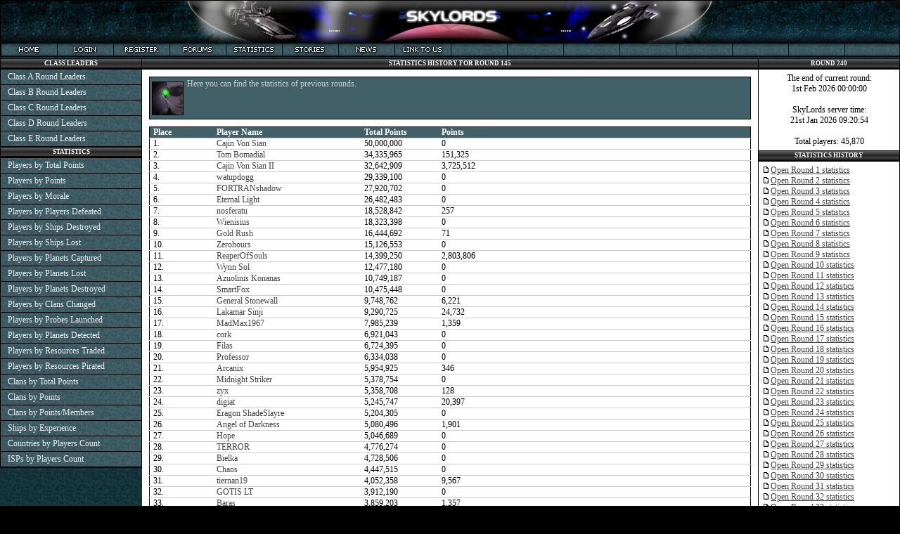

--- FILE ---
content_type: text/html; charset=UTF-8
request_url: https://www.skylords.com/statistics/history/145
body_size: 48009
content:
<?xml version="1.0" encoding="UTF-8"?><!DOCTYPE html PUBLIC "-//W3C//DTD XHTML 1.1//EN" "http://www.w3.org/TR/xhtml11/DTD/xhtml11.dtd">
<html xml:lang="en">
<head>

<title>SkyLords Online multiplayer strategy game: statistics, best players and clans</title>


<meta http-equiv="Content-Type" content="text/html; charset=UTF-8" />
	<meta name="keywords" content="multiplayer games,multiplayer strategy games,online games,multiplayer online games,online multiplayer games,free game to play online,play free game,free online multiplayer games,free multiplayer games" />
	<meta name="description" content="Real-time, browser based, massive online multiplayer strategy game (MMOG), which includes diplomacy, trading, piracy, espionage, space battles and custom spaceship model designing. Statistics, best players and clans" />
	<meta name="title" content="Real-time, browser based, massive online multiplayer strategy game (MMOG), which includes diplomacy, trading, piracy, espionage, space battles and custom spaceship model designing." />
	<meta name="copyright" content="Zygimantas Berziunas" />
	<meta name="Content-Language" content="en-us" />
	<meta name="author" content="Zygimantas Berziunas E-mail: zygimantas@skylords.com" />
	<meta name="robots" content="index,follow" />

<link href="/favicon.ico" rel="shortcut icon" type="image/ico" />
<style type="text/css" media="screen">
@import "/styles/2/layout2.css?20240604";
@import "/styles/2/design.css?20240604";
</style>



</head>
<!-- multiplayer games,multiplayer strategy games,online games,multiplayer online games,online multiplayer games,free game to play online,play free game,free online multiplayer games,free multiplayer games -->
<body>
<div id="top">
	<nav id="menucontent">
		<ul>
								<li><a href="/"><img src="/styles/2/en/home.png" width="80" height="20" alt="SkyLords - online multiplayer strategy game" title="SkyLords - online multiplayer strategy game" /></a></li>			<li><a href="/login"><img src="/styles/2/en/login.png" width="80" height="20" alt="Login to play the game" title="Login to play the game" /></a></li>			<li><a href="/register"><img src="/styles/2/en/register.png" width="80" height="20" alt="Register to play the game" title="Register to play the game" /></a></li>			<li><a href="/forums"><img src="/styles/2/en/forums.png" width="80" height="20" alt="Forums and private messages" title="Forums and private messages" /></a></li>			<li><a href="/statistics"><img src="/styles/2/en/statistics.png" width="80" height="20" alt="Game statistics" title="Game statistics" /></a></li>			<li><a href="/stories"><img src="/styles/2/en/stories.png" width="80" height="20" alt="Stories by SkyLords players" title="Stories by SkyLords players" /></a></li>			<li><a href="/news"><img src="/styles/2/en/news.png" width="80" height="20" alt="Game news" title="Game news" /></a></li>			<li><a href="/linktous"><img src="/styles/2/en/linktous.png" width="80" height="20" alt="Link to Us" title="Link to Us" /></a></li>		
		</ul>
	</nav>
</div>

<div style="position: relative">
	<div id="centercontent">

		<div class="block-title">STATISTICS HISTORY FOR ROUND 145</div>
<div class="base-body" style="text-align:center">
	<p id="desc">Here you can find the statistics of previous rounds.</p>

	<table>
<tr>
	<th style="width:80px">Place</th>
	<th style="width:200px">Player Name</th>
	<th style="width:100px">Total Points</th>
	<th>Points</th>
</tr>
<tr><td>1.</td><td><a href="/player/Cajin+Von+Sian">Cajin Von Sian</a></td><td>50,000,000</td><td>0</td></tr><tr><td>2.</td><td><a href="/player/Tom+Bomadial">Tom Bomadial</a></td><td>34,335,965</td><td>151,325</td></tr><tr><td>3.</td><td><a href="/player/Cajin+Von+Sian+II">Cajin Von Sian II</a></td><td>32,642,909</td><td>3,725,512</td></tr><tr><td>4.</td><td><a href="/player/watupdogg">watupdogg</a></td><td>29,339,100</td><td>0</td></tr><tr><td>5.</td><td><a href="/player/FORTRANshadow">FORTRANshadow</a></td><td>27,920,702</td><td>0</td></tr><tr><td>6.</td><td><a href="/player/Eternal+Light">Eternal Light</a></td><td>26,482,483</td><td>0</td></tr><tr><td>7.</td><td><a href="/player/nosferatu">nosferatu</a></td><td>18,528,842</td><td>257</td></tr><tr><td>8.</td><td><a href="/player/Wienisius">Wienisius</a></td><td>18,323,398</td><td>0</td></tr><tr><td>9.</td><td><a href="/player/Gold+Rush">Gold Rush</a></td><td>16,444,692</td><td>71</td></tr><tr><td>10.</td><td><a href="/player/Zerohours">Zerohours</a></td><td>15,126,553</td><td>0</td></tr><tr><td>11.</td><td><a href="/player/ReaperOfSouls">ReaperOfSouls</a></td><td>14,399,250</td><td>2,803,806</td></tr><tr><td>12.</td><td><a href="/player/Wynn+Sol">Wynn Sol</a></td><td>12,477,180</td><td>0</td></tr><tr><td>13.</td><td><a href="/player/Azuolinis+Konanas">Azuolinis Konanas</a></td><td>10,749,187</td><td>0</td></tr><tr><td>14.</td><td><a href="/player/SmartFox">SmartFox</a></td><td>10,475,448</td><td>0</td></tr><tr><td>15.</td><td><a href="/player/General+Stonewall">General Stonewall</a></td><td>9,748,762</td><td>6,221</td></tr><tr><td>16.</td><td><a href="/player/Lakamar+Sinji">Lakamar Sinji</a></td><td>9,290,725</td><td>24,732</td></tr><tr><td>17.</td><td><a href="/player/MadMax1967">MadMax1967</a></td><td>7,985,239</td><td>1,359</td></tr><tr><td>18.</td><td><a href="/player/cork">cork</a></td><td>6,921,043</td><td>0</td></tr><tr><td>19.</td><td><a href="/player/Filas">Filas</a></td><td>6,724,395</td><td>0</td></tr><tr><td>20.</td><td><a href="/player/Professor">Professor</a></td><td>6,334,038</td><td>0</td></tr><tr><td>21.</td><td><a href="/player/Arcanix">Arcanix</a></td><td>5,954,925</td><td>346</td></tr><tr><td>22.</td><td><a href="/player/Midnight+Striker">Midnight Striker</a></td><td>5,378,754</td><td>0</td></tr><tr><td>23.</td><td><a href="/player/zyx">zyx</a></td><td>5,358,708</td><td>128</td></tr><tr><td>24.</td><td><a href="/player/digiat">digiat</a></td><td>5,245,747</td><td>20,397</td></tr><tr><td>25.</td><td><a href="/player/Eragon+ShadeSlayre">Eragon ShadeSlayre</a></td><td>5,204,305</td><td>0</td></tr><tr><td>26.</td><td><a href="/player/Angel+of+Darkness">Angel of Darkness</a></td><td>5,080,496</td><td>1,901</td></tr><tr><td>27.</td><td><a href="/player/Hope">Hope</a></td><td>5,046,689</td><td>0</td></tr><tr><td>28.</td><td><a href="/player/TERROR">TERROR</a></td><td>4,776,274</td><td>0</td></tr><tr><td>29.</td><td><a href="/player/Bielka">Bielka</a></td><td>4,728,506</td><td>0</td></tr><tr><td>30.</td><td><a href="/player/Chaos">Chaos</a></td><td>4,447,515</td><td>0</td></tr><tr><td>31.</td><td><a href="/player/tiernan19">tiernan19</a></td><td>4,052,358</td><td>9,567</td></tr><tr><td>32.</td><td><a href="/player/GOTIS+LT">GOTIS LT</a></td><td>3,912,190</td><td>0</td></tr><tr><td>33.</td><td><a href="/player/Baras">Baras</a></td><td>3,859,203</td><td>1,357</td></tr><tr><td>34.</td><td><a href="/player/Dios">Dios</a></td><td>3,847,730</td><td>0</td></tr><tr><td>35.</td><td><a href="/player/Shadow+Stalker">Shadow Stalker</a></td><td>3,723,911</td><td>0</td></tr><tr><td>36.</td><td><a href="/player/MBIK">MBIK</a></td><td>3,453,467</td><td>0</td></tr><tr><td>37.</td><td><a href="/player/thabin">thabin</a></td><td>3,413,674</td><td>0</td></tr><tr><td>38.</td><td><a href="/player/Egis">Egis</a></td><td>3,289,668</td><td>12,269</td></tr><tr><td>39.</td><td><a href="/player/voveriukas">voveriukas</a></td><td>3,141,942</td><td>0</td></tr><tr><td>40.</td><td><a href="/player/iii2">iii2</a></td><td>2,939,173</td><td>0</td></tr><tr><td>41.</td><td><a href="/player/Maaak2">Maaak2</a></td><td>2,818,902</td><td>0</td></tr><tr><td>42.</td><td><a href="/player/Paxius">Paxius</a></td><td>2,805,194</td><td>0</td></tr><tr><td>43.</td><td><a href="/player/Lasnafu">Lasnafu</a></td><td>2,726,643</td><td>0</td></tr><tr><td>44.</td><td><a href="/player/Wizardro">Wizardro</a></td><td>2,663,226</td><td>0</td></tr><tr><td>45.</td><td><a href="/player/LordAiron">LordAiron</a></td><td>2,612,508</td><td>0</td></tr><tr><td>46.</td><td><a href="/player/virgelis">virgelis</a></td><td>2,596,658</td><td>0</td></tr><tr><td>47.</td><td><a href="/player/PathFinder">PathFinder</a></td><td>2,574,554</td><td>17,285</td></tr><tr><td>48.</td><td><a href="/player/MrKingas">MrKingas</a></td><td>2,473,253</td><td>0</td></tr><tr><td>49.</td><td><a href="/player/andy1218">andy1218</a></td><td>2,455,157</td><td>0</td></tr><tr><td>50.</td><td><a href="/player/Relic">Relic</a></td><td>2,411,417</td><td>0</td></tr></table>
<br />

<table>
<tr>
	<th style="width:80px">Place</th>
	<th style="width:200px">Player Name</th>
	<th style="width:100px">Points</th>
	<th>Total Points</th>
</tr>
<tr><td>1.</td><td><a href="/player/Cajin+Von+Sian+II">Cajin Von Sian II</a></td><td>3,725,512</td><td>32,642,909</td></tr><tr><td>2.</td><td><a href="/player/ReaperOfSouls">ReaperOfSouls</a></td><td>2,803,806</td><td>14,399,250</td></tr><tr><td>3.</td><td><a href="/player/Karil130">Karil130</a></td><td>784,874</td><td>1,541,436</td></tr><tr><td>4.</td><td><a href="/player/SIGTERM">SIGTERM</a> <img src="/img/star.png" alt="Donator" /></td><td>182,562</td><td>182,562</td></tr><tr><td>5.</td><td><a href="/player/Tom+Bomadial">Tom Bomadial</a></td><td>151,325</td><td>34,335,965</td></tr><tr><td>6.</td><td><a href="/player/Lakamar+Sinji">Lakamar Sinji</a></td><td>24,732</td><td>9,290,725</td></tr><tr><td>7.</td><td><a href="/player/digiat">digiat</a></td><td>20,397</td><td>5,245,747</td></tr><tr><td>8.</td><td><a href="/player/PathFinder">PathFinder</a></td><td>17,285</td><td>2,574,554</td></tr><tr><td>9.</td><td><a href="/player/cwpick1">cwpick1</a></td><td>12,320</td><td>1,226,814</td></tr><tr><td>10.</td><td><a href="/player/Egis">Egis</a></td><td>12,269</td><td>3,289,668</td></tr><tr><td>11.</td><td><a href="/player/tiernan19">tiernan19</a></td><td>9,567</td><td>4,052,358</td></tr><tr><td>12.</td><td><a href="/player/General+Stonewall">General Stonewall</a></td><td>6,221</td><td>9,748,762</td></tr><tr><td>13.</td><td><a href="/player/kotica">kotica</a></td><td>5,860</td><td>1,599,188</td></tr><tr><td>14.</td><td><a href="/player/Bert2">Bert2</a></td><td>5,190</td><td>1,747,860</td></tr><tr><td>15.</td><td><a href="/player/Branadon">Branadon</a></td><td>5,190</td><td>769,487</td></tr><tr><td>16.</td><td><a href="/player/Okwaho">Okwaho</a></td><td>4,768</td><td>20,444</td></tr><tr><td>17.</td><td><a href="/player/Dire+Wolf">Dire Wolf</a></td><td>4,152</td><td>448,981</td></tr><tr><td>18.</td><td><a href="/player/Kilel">Kilel</a></td><td>3,961</td><td>209,161</td></tr><tr><td>19.</td><td><a href="/player/LKoRR">LKoRR</a></td><td>3,858</td><td>104,676</td></tr><tr><td>20.</td><td><a href="/player/Avatar">Avatar</a></td><td>2,768</td><td>32,579</td></tr><tr><td>21.</td><td><a href="/player/Angel+of+Darkness">Angel of Darkness</a></td><td>1,901</td><td>5,080,496</td></tr><tr><td>22.</td><td><a href="/player/OpenLt">OpenLt</a></td><td>1,384</td><td>18,803</td></tr><tr><td>23.</td><td><a href="/player/c0aliti0ns">c0aliti0ns</a></td><td>1,362</td><td>375,245</td></tr><tr><td>24.</td><td><a href="/player/MadMax1967">MadMax1967</a></td><td>1,359</td><td>7,985,239</td></tr><tr><td>25.</td><td><a href="/player/Baras">Baras</a></td><td>1,357</td><td>3,859,203</td></tr><tr><td>26.</td><td><a href="/player/Coce">Coce</a></td><td>1,038</td><td>952,549</td></tr><tr><td>27.</td><td><a href="/player/saw">saw</a></td><td>1,026</td><td>711,916</td></tr><tr><td>28.</td><td><a href="/player/Alpha+Code">Alpha Code</a></td><td>362</td><td>1,810,391</td></tr><tr><td>29.</td><td><a href="/player/Arcanix">Arcanix</a></td><td>346</td><td>5,954,925</td></tr><tr><td>30.</td><td><a href="/player/Delloman+needs+help">Delloman needs help</a></td><td>316</td><td>447,276</td></tr><tr><td>31.</td><td><a href="/player/nosferatu">nosferatu</a></td><td>257</td><td>18,528,842</td></tr><tr><td>32.</td><td><a href="/player/zyx">zyx</a></td><td>128</td><td>5,358,708</td></tr><tr><td>33.</td><td><a href="/player/Gold+Rush">Gold Rush</a></td><td>71</td><td>16,444,692</td></tr><tr><td>34.</td><td><a href="/player/Velinas">Velinas</a></td><td>22</td><td>22</td></tr><tr><td>35.</td><td><a href="/player/skunk+sk+ninja">skunk sk ninja</a></td><td>0</td><td>0</td></tr><tr><td>36.</td><td><a href="/player/matthie">matthie</a></td><td>0</td><td>0</td></tr><tr><td>37.</td><td><a href="/player/alexzandro">alexzandro</a></td><td>0</td><td>0</td></tr><tr><td>38.</td><td><a href="/player/penkiler">penkiler</a></td><td>0</td><td>0</td></tr><tr><td>39.</td><td><a href="/player/durex">durex</a></td><td>0</td><td>0</td></tr><tr><td>40.</td><td><a href="/player/bb">bb</a></td><td>0</td><td>0</td></tr><tr><td>41.</td><td><a href="/player/sjplove">sjplove</a></td><td>0</td><td>0</td></tr><tr><td>42.</td><td><a href="/player/Ijaz">Ijaz</a></td><td>0</td><td>0</td></tr><tr><td>43.</td><td><a href="/player/Duck+Dodger">Duck Dodger</a></td><td>0</td><td>2,344</td></tr><tr><td>44.</td><td><a href="/player/allienman5">allienman5</a></td><td>0</td><td>0</td></tr><tr><td>45.</td><td><a href="/player/Acespace+Elite">Acespace Elite</a></td><td>0</td><td>0</td></tr><tr><td>46.</td><td><a href="/player/Acespace+Elite+AD">Acespace Elite AD</a></td><td>0</td><td>0</td></tr><tr><td>47.</td><td><a href="/player/sniper822">sniper822</a></td><td>0</td><td>0</td></tr><tr><td>48.</td><td><a href="/player/GRGONI">GRGONI</a></td><td>0</td><td>0</td></tr><tr><td>49.</td><td><a href="/player/Fomal">Fomal</a></td><td>0</td><td>12</td></tr><tr><td>50.</td><td><a href="/player/bis371">bis371</a></td><td>0</td><td>55</td></tr></table>
<br />

<table>
<tr>
	<th style="width:80px">Place</th>
	<th style="width:200px">Clan Name</th>
	<th style="width:100px">Total Points</th>
	<th>Points</th>
</tr>
<tr><td>1.</td><td><a href="/clan/Apocalypse">Apocalypse</a></td><td>153,456,170</td><td>3,877,222</td></tr><tr><td>2.</td><td><a href="/clan/LT+Confederation">LT Confederation</a></td><td>80,359,480</td><td>0</td></tr><tr><td>3.</td><td><a href="/clan/Shadow+Hive">Shadow Hive</a></td><td>53,010,884</td><td>13,719</td></tr><tr><td>4.</td><td><a href="/clan/The+Swarm">The Swarm</a></td><td>50,705,157</td><td>64,119</td></tr><tr><td>5.</td><td><a href="/clan/The+Underdogs">The Underdogs</a></td><td>49,342,392</td><td>3,777,534</td></tr><tr><td>6.</td><td><a href="/clan/The+Doggpound">The Doggpound</a></td><td>30,603,280</td><td>12,320</td></tr><tr><td>7.</td><td><a href="/clan/ChaosInDaGalaxy">ChaosInDaGalaxy</a></td><td>6,215,389</td><td>1,038</td></tr><tr><td>8.</td><td><a href="/clan/RedRum">RedRum</a></td><td>3,850,377</td><td>0</td></tr><tr><td>9.</td><td><a href="/clan/Infinite+Force">Infinite Force</a></td><td>3,289,668</td><td>12,269</td></tr><tr><td>10.</td><td><a href="/clan/Dragon">Dragon</a></td><td>2,405,349</td><td>0</td></tr><tr><td>11.</td><td><a href="/clan/TERRORISTS+LT">TERRORISTS LT</a></td><td>2,180,071</td><td>0</td></tr><tr><td>12.</td><td><a href="/clan/Naltsa+Pirates">Naltsa Pirates</a></td><td>2,122,292</td><td>0</td></tr><tr><td>13.</td><td><a href="/clan/Space+Cowboys">Space Cowboys</a></td><td>1,810,391</td><td>362</td></tr><tr><td>14.</td><td><a href="/clan/Shadow+Industries">Shadow Industries</a></td><td>1,374,557</td><td>0</td></tr><tr><td>15.</td><td><a href="/clan/Royal+Fleet">Royal Fleet</a></td><td>1,053,957</td><td>0</td></tr><tr><td>16.</td><td><a href="/clan/Oblivion">Oblivion</a></td><td>251,715</td><td>0</td></tr><tr><td>17.</td><td><a href="/clan/UhavetoSleep">UhavetoSleep</a></td><td>154,565</td><td>0</td></tr><tr><td>18.</td><td><a href="/clan/System+Administrator">System Administrator</a></td><td>148,512</td><td>0</td></tr><tr><td>19.</td><td><a href="/clan/Utopia">Utopia</a></td><td>49,177</td><td>0</td></tr><tr><td>20.</td><td><a href="/clan/OldGuard">OldGuard</a></td><td>32,233</td><td>0</td></tr><tr><td>21.</td><td><a href="/clan/Army+of+Darkness">Army of Darkness</a></td><td>15,115</td><td>0</td></tr></table>
<br />

<table>
<tr>
	<th style="width:80px">Place</th>
	<th style="width:200px">Clan Name</th>
	<th style="width:100px">Points</th>
	<th>Total Points</th>
</tr>
<tr><td>1.</td><td><a href="/clan/Apocalypse">Apocalypse</a></td><td>3,877,222</td><td>153,456,170</td></tr><tr><td>2.</td><td><a href="/clan/The+Underdogs">The Underdogs</a></td><td>3,777,534</td><td>49,342,392</td></tr><tr><td>3.</td><td><a href="/clan/The+Swarm">The Swarm</a></td><td>64,119</td><td>50,705,157</td></tr><tr><td>4.</td><td><a href="/clan/Shadow+Hive">Shadow Hive</a></td><td>13,719</td><td>53,010,884</td></tr><tr><td>5.</td><td><a href="/clan/The+Doggpound">The Doggpound</a></td><td>12,320</td><td>30,603,280</td></tr><tr><td>6.</td><td><a href="/clan/Infinite+Force">Infinite Force</a></td><td>12,269</td><td>3,289,668</td></tr><tr><td>7.</td><td><a href="/clan/ChaosInDaGalaxy">ChaosInDaGalaxy</a></td><td>1,038</td><td>6,215,389</td></tr><tr><td>8.</td><td><a href="/clan/Space+Cowboys">Space Cowboys</a></td><td>362</td><td>1,810,391</td></tr><tr><td>9.</td><td><a href="/clan/Utopia">Utopia</a></td><td>0</td><td>49,177</td></tr><tr><td>10.</td><td><a href="/clan/Dragon">Dragon</a></td><td>0</td><td>2,405,349</td></tr><tr><td>11.</td><td><a href="/clan/LT+Confederation">LT Confederation</a></td><td>0</td><td>80,359,480</td></tr><tr><td>12.</td><td><a href="/clan/System+Administrator">System Administrator</a></td><td>0</td><td>148,512</td></tr><tr><td>13.</td><td><a href="/clan/Naltsa+Pirates">Naltsa Pirates</a></td><td>0</td><td>2,122,292</td></tr><tr><td>14.</td><td><a href="/clan/OldGuard">OldGuard</a></td><td>0</td><td>32,233</td></tr><tr><td>15.</td><td><a href="/clan/TERRORISTS+LT">TERRORISTS LT</a></td><td>0</td><td>2,180,071</td></tr><tr><td>16.</td><td><a href="/clan/UhavetoSleep">UhavetoSleep</a></td><td>0</td><td>154,565</td></tr><tr><td>17.</td><td><a href="/clan/Oblivion">Oblivion</a></td><td>0</td><td>251,715</td></tr><tr><td>18.</td><td><a href="/clan/RedRum">RedRum</a></td><td>0</td><td>3,850,377</td></tr><tr><td>19.</td><td><a href="/clan/Royal+Fleet">Royal Fleet</a></td><td>0</td><td>1,053,957</td></tr><tr><td>20.</td><td><a href="/clan/Army+of+Darkness">Army of Darkness</a></td><td>0</td><td>15,115</td></tr><tr><td>21.</td><td><a href="/clan/Shadow+Industries">Shadow Industries</a></td><td>0</td><td>1,374,557</td></tr></table>

</div>


<footer class="block-title">
<span id="copyrights">© SkyLords 2002-2026 | SkyLords™ is Trademark worldwide |&nbsp;<a href="/terms">Terms of Use</a> | <a href="/privacy">Privacy Statement</a> | <a href="/contact">Contact Us</a> | <a href="/com/34599/topic/Everything-you-need-to-know-about-SL">Game FAQ</a></span>
</footer>

</div>

<div id="leftcontent">
<div class="block-title">CLASS LEADERS</div>
<div class="block-menu">
    <ul class="menu">
        <li><a href="/statistics/class-a-best-players">Class A Round Leaders</a></li>
        <li><a href="/statistics/class-b-best-players">Class B Round Leaders</a></li>
        <li><a href="/statistics/class-c-best-players">Class C Round Leaders</a></li>
        <li><a href="/statistics/class-d-best-players">Class D Round Leaders</a></li>
        <li><a href="/statistics/class-e-best-players">Class E Round Leaders</a></li>
    </ul>
</div>

<div class="block-title">STATISTICS</div>
<div class="block-menu">
    <ul class="menu">
        <li><a href="/statistics/players-by-total-points">Players by Total Points</a></li>
        <li><a href="/statistics/players-by-points">Players by Points</a></li>
        <li><a href="/statistics/players-by-morale">Players by Morale</a></li>
        <li><a href="/statistics/players-by-players-defeated">Players by Players Defeated</a></li>
        <li><a href="/statistics/players-by-spaceships-destroyed">Players by Ships Destroyed</a></li>
        <li><a href="/statistics/players-by-spaceships-lost">Players by Ships Lost</a></li>
        <li><a href="/statistics/players-by-planets-captured">Players by Planets Captured</a></li>
        <li><a href="/statistics/players-by-planets-lost">Players by Planets Lost</a></li>
        <li><a href="/statistics/players-by-planets-destroyed">Players by Planets Destroyed</a></li>
        <li><a href="/statistics/players-by-clans-changed">Players by Clans Changed</a></li>
        <li><a href="/statistics/players-by-probes-launched">Players by Probes Launched</a></li>
        <li><a href="/statistics/players-by-planets-detected">Players by Planets Detected</a></li>
        <li><a href="/statistics/players-by-resources-traded">Players by Resources Traded</a></li>
        <li><a href="/statistics/players-by-resources-pirated">Players by Resources Pirated</a></li>
        <li><a href="/statistics/clans-by-total-points">Clans by Total Points</a></li>
        <li><a href="/statistics/clans-by-points">Clans by Points</a></li>
        <li><a href="/statistics/clans-by-points-per-member">Clans by Points/Members</a></li>
        <li><a href="/statistics/spaceships-by-experience">Ships by Experience</a></li>
        <li><a href="/statistics/countries-by-players">Countries by Players Count</a></li>
        <li><a href="/statistics/ip">ISPs by Players Count</a></li>
    </ul>
</div>
</div>

<div id="rightcontent">

<div class="block-title">ROUND 240</div>
<div class="block-body" style="text-align:center">
	<p>The end of current round:</p>
	<p>1st Feb 2026 00:00:00</p><br />
	<p>SkyLords server time:</p>
	<p>21st Jan 2026 09:20:54</p><br />
		<p>Total players: 45,870</p>
</div>



<div class="block-title">STATISTICS HISTORY</div>
<div class="block-body" style="max-height: 100vh; overflow-y:scroll">
	<img src="/styles/2/postn.png" alt="" /><a href="/statistics/history/1">Open Round 1 statistics</a><br />
	<img src="/styles/2/postn.png" alt="" /><a href="/statistics/history/2">Open Round 2 statistics</a><br />
	<img src="/styles/2/postn.png" alt="" /><a href="/statistics/history/3">Open Round 3 statistics</a><br />
	<img src="/styles/2/postn.png" alt="" /><a href="/statistics/history/4">Open Round 4 statistics</a><br />
	<img src="/styles/2/postn.png" alt="" /><a href="/statistics/history/5">Open Round 5 statistics</a><br />
	<img src="/styles/2/postn.png" alt="" /><a href="/statistics/history/6">Open Round 6 statistics</a><br />
	<img src="/styles/2/postn.png" alt="" /><a href="/statistics/history/7">Open Round 7 statistics</a><br />
	<img src="/styles/2/postn.png" alt="" /><a href="/statistics/history/8">Open Round 8 statistics</a><br />
	<img src="/styles/2/postn.png" alt="" /><a href="/statistics/history/9">Open Round 9 statistics</a><br />
	<img src="/styles/2/postn.png" alt="" /><a href="/statistics/history/10">Open Round 10 statistics</a><br />
	<img src="/styles/2/postn.png" alt="" /><a href="/statistics/history/11">Open Round 11 statistics</a><br />
	<img src="/styles/2/postn.png" alt="" /><a href="/statistics/history/12">Open Round 12 statistics</a><br />
	<img src="/styles/2/postn.png" alt="" /><a href="/statistics/history/13">Open Round 13 statistics</a><br />
	<img src="/styles/2/postn.png" alt="" /><a href="/statistics/history/14">Open Round 14 statistics</a><br />
	<img src="/styles/2/postn.png" alt="" /><a href="/statistics/history/15">Open Round 15 statistics</a><br />
	<img src="/styles/2/postn.png" alt="" /><a href="/statistics/history/16">Open Round 16 statistics</a><br />
	<img src="/styles/2/postn.png" alt="" /><a href="/statistics/history/17">Open Round 17 statistics</a><br />
	<img src="/styles/2/postn.png" alt="" /><a href="/statistics/history/18">Open Round 18 statistics</a><br />
	<img src="/styles/2/postn.png" alt="" /><a href="/statistics/history/19">Open Round 19 statistics</a><br />
	<img src="/styles/2/postn.png" alt="" /><a href="/statistics/history/20">Open Round 20 statistics</a><br />
	<img src="/styles/2/postn.png" alt="" /><a href="/statistics/history/21">Open Round 21 statistics</a><br />
	<img src="/styles/2/postn.png" alt="" /><a href="/statistics/history/22">Open Round 22 statistics</a><br />
	<img src="/styles/2/postn.png" alt="" /><a href="/statistics/history/23">Open Round 23 statistics</a><br />
	<img src="/styles/2/postn.png" alt="" /><a href="/statistics/history/24">Open Round 24 statistics</a><br />
	<img src="/styles/2/postn.png" alt="" /><a href="/statistics/history/25">Open Round 25 statistics</a><br />
	<img src="/styles/2/postn.png" alt="" /><a href="/statistics/history/26">Open Round 26 statistics</a><br />
	<img src="/styles/2/postn.png" alt="" /><a href="/statistics/history/27">Open Round 27 statistics</a><br />
	<img src="/styles/2/postn.png" alt="" /><a href="/statistics/history/28">Open Round 28 statistics</a><br />
	<img src="/styles/2/postn.png" alt="" /><a href="/statistics/history/29">Open Round 29 statistics</a><br />
	<img src="/styles/2/postn.png" alt="" /><a href="/statistics/history/30">Open Round 30 statistics</a><br />
	<img src="/styles/2/postn.png" alt="" /><a href="/statistics/history/31">Open Round 31 statistics</a><br />
	<img src="/styles/2/postn.png" alt="" /><a href="/statistics/history/32">Open Round 32 statistics</a><br />
	<img src="/styles/2/postn.png" alt="" /><a href="/statistics/history/33">Open Round 33 statistics</a><br />
	<img src="/styles/2/postn.png" alt="" /><a href="/statistics/history/34">Open Round 34 statistics</a><br />
	<img src="/styles/2/postn.png" alt="" /><a href="/statistics/history/35">Open Round 35 statistics</a><br />
	<img src="/styles/2/postn.png" alt="" /><a href="/statistics/history/36">Open Round 36 statistics</a><br />
	<img src="/styles/2/postn.png" alt="" /><a href="/statistics/history/37">Open Round 37 statistics</a><br />
	<img src="/styles/2/postn.png" alt="" /><a href="/statistics/history/38">Open Round 38 statistics</a><br />
	<img src="/styles/2/postn.png" alt="" /><a href="/statistics/history/39">Open Round 39 statistics</a><br />
	<img src="/styles/2/postn.png" alt="" /><a href="/statistics/history/40">Open Round 40 statistics</a><br />
	<img src="/styles/2/postn.png" alt="" /><a href="/statistics/history/41">Open Round 41 statistics</a><br />
	<img src="/styles/2/postn.png" alt="" /><a href="/statistics/history/42">Open Round 42 statistics</a><br />
	<img src="/styles/2/postn.png" alt="" /><a href="/statistics/history/43">Open Round 43 statistics</a><br />
	<img src="/styles/2/postn.png" alt="" /><a href="/statistics/history/44">Open Round 44 statistics</a><br />
	<img src="/styles/2/postn.png" alt="" /><a href="/statistics/history/45">Open Round 45 statistics</a><br />
	<img src="/styles/2/postn.png" alt="" /><a href="/statistics/history/46">Open Round 46 statistics</a><br />
	<img src="/styles/2/postn.png" alt="" /><a href="/statistics/history/47">Open Round 47 statistics</a><br />
	<img src="/styles/2/postn.png" alt="" /><a href="/statistics/history/48">Open Round 48 statistics</a><br />
	<img src="/styles/2/postn.png" alt="" /><a href="/statistics/history/49">Open Round 49 statistics</a><br />
	<img src="/styles/2/postn.png" alt="" /><a href="/statistics/history/50">Open Round 50 statistics</a><br />
	<img src="/styles/2/postn.png" alt="" /><a href="/statistics/history/51">Open Round 51 statistics</a><br />
	<img src="/styles/2/postn.png" alt="" /><a href="/statistics/history/52">Open Round 52 statistics</a><br />
	<img src="/styles/2/postn.png" alt="" /><a href="/statistics/history/53">Open Round 53 statistics</a><br />
	<img src="/styles/2/postn.png" alt="" /><a href="/statistics/history/54">Open Round 54 statistics</a><br />
	<img src="/styles/2/postn.png" alt="" /><a href="/statistics/history/55">Open Round 55 statistics</a><br />
	<img src="/styles/2/postn.png" alt="" /><a href="/statistics/history/56">Open Round 56 statistics</a><br />
	<img src="/styles/2/postn.png" alt="" /><a href="/statistics/history/57">Open Round 57 statistics</a><br />
	<img src="/styles/2/postn.png" alt="" /><a href="/statistics/history/58">Open Round 58 statistics</a><br />
	<img src="/styles/2/postn.png" alt="" /><a href="/statistics/history/59">Open Round 59 statistics</a><br />
	<img src="/styles/2/postn.png" alt="" /><a href="/statistics/history/60">Open Round 60 statistics</a><br />
	<img src="/styles/2/postn.png" alt="" /><a href="/statistics/history/61">Open Round 61 statistics</a><br />
	<img src="/styles/2/postn.png" alt="" /><a href="/statistics/history/62">Open Round 62 statistics</a><br />
	<img src="/styles/2/postn.png" alt="" /><a href="/statistics/history/63">Open Round 63 statistics</a><br />
	<img src="/styles/2/postn.png" alt="" /><a href="/statistics/history/64">Open Round 64 statistics</a><br />
	<img src="/styles/2/postn.png" alt="" /><a href="/statistics/history/65">Open Round 65 statistics</a><br />
	<img src="/styles/2/postn.png" alt="" /><a href="/statistics/history/66">Open Round 66 statistics</a><br />
	<img src="/styles/2/postn.png" alt="" /><a href="/statistics/history/67">Open Round 67 statistics</a><br />
	<img src="/styles/2/postn.png" alt="" /><a href="/statistics/history/68">Open Round 68 statistics</a><br />
	<img src="/styles/2/postn.png" alt="" /><a href="/statistics/history/69">Open Round 69 statistics</a><br />
	<img src="/styles/2/postn.png" alt="" /><a href="/statistics/history/70">Open Round 70 statistics</a><br />
	<img src="/styles/2/postn.png" alt="" /><a href="/statistics/history/71">Open Round 71 statistics</a><br />
	<img src="/styles/2/postn.png" alt="" /><a href="/statistics/history/72">Open Round 72 statistics</a><br />
	<img src="/styles/2/postn.png" alt="" /><a href="/statistics/history/73">Open Round 73 statistics</a><br />
	<img src="/styles/2/postn.png" alt="" /><a href="/statistics/history/74">Open Round 74 statistics</a><br />
	<img src="/styles/2/postn.png" alt="" /><a href="/statistics/history/75">Open Round 75 statistics</a><br />
	<img src="/styles/2/postn.png" alt="" /><a href="/statistics/history/76">Open Round 76 statistics</a><br />
	<img src="/styles/2/postn.png" alt="" /><a href="/statistics/history/77">Open Round 77 statistics</a><br />
	<img src="/styles/2/postn.png" alt="" /><a href="/statistics/history/78">Open Round 78 statistics</a><br />
	<img src="/styles/2/postn.png" alt="" /><a href="/statistics/history/79">Open Round 79 statistics</a><br />
	<img src="/styles/2/postn.png" alt="" /><a href="/statistics/history/80">Open Round 80 statistics</a><br />
	<img src="/styles/2/postn.png" alt="" /><a href="/statistics/history/81">Open Round 81 statistics</a><br />
	<img src="/styles/2/postn.png" alt="" /><a href="/statistics/history/82">Open Round 82 statistics</a><br />
	<img src="/styles/2/postn.png" alt="" /><a href="/statistics/history/83">Open Round 83 statistics</a><br />
	<img src="/styles/2/postn.png" alt="" /><a href="/statistics/history/84">Open Round 84 statistics</a><br />
	<img src="/styles/2/postn.png" alt="" /><a href="/statistics/history/85">Open Round 85 statistics</a><br />
	<img src="/styles/2/postn.png" alt="" /><a href="/statistics/history/86">Open Round 86 statistics</a><br />
	<img src="/styles/2/postn.png" alt="" /><a href="/statistics/history/87">Open Round 87 statistics</a><br />
	<img src="/styles/2/postn.png" alt="" /><a href="/statistics/history/88">Open Round 88 statistics</a><br />
	<img src="/styles/2/postn.png" alt="" /><a href="/statistics/history/89">Open Round 89 statistics</a><br />
	<img src="/styles/2/postn.png" alt="" /><a href="/statistics/history/90">Open Round 90 statistics</a><br />
	<img src="/styles/2/postn.png" alt="" /><a href="/statistics/history/91">Open Round 91 statistics</a><br />
	<img src="/styles/2/postn.png" alt="" /><a href="/statistics/history/92">Open Round 92 statistics</a><br />
	<img src="/styles/2/postn.png" alt="" /><a href="/statistics/history/93">Open Round 93 statistics</a><br />
	<img src="/styles/2/postn.png" alt="" /><a href="/statistics/history/94">Open Round 94 statistics</a><br />
	<img src="/styles/2/postn.png" alt="" /><a href="/statistics/history/95">Open Round 95 statistics</a><br />
	<img src="/styles/2/postn.png" alt="" /><a href="/statistics/history/96">Open Round 96 statistics</a><br />
	<img src="/styles/2/postn.png" alt="" /><a href="/statistics/history/97">Open Round 97 statistics</a><br />
	<img src="/styles/2/postn.png" alt="" /><a href="/statistics/history/98">Open Round 98 statistics</a><br />
	<img src="/styles/2/postn.png" alt="" /><a href="/statistics/history/99">Open Round 99 statistics</a><br />
	<img src="/styles/2/postn.png" alt="" /><a href="/statistics/history/100">Open Round 100 statistics</a><br />
	<img src="/styles/2/postn.png" alt="" /><a href="/statistics/history/101">Open Round 101 statistics</a><br />
	<img src="/styles/2/postn.png" alt="" /><a href="/statistics/history/102">Open Round 102 statistics</a><br />
	<img src="/styles/2/postn.png" alt="" /><a href="/statistics/history/103">Open Round 103 statistics</a><br />
	<img src="/styles/2/postn.png" alt="" /><a href="/statistics/history/104">Open Round 104 statistics</a><br />
	<img src="/styles/2/postn.png" alt="" /><a href="/statistics/history/105">Open Round 105 statistics</a><br />
	<img src="/styles/2/postn.png" alt="" /><a href="/statistics/history/106">Open Round 106 statistics</a><br />
	<img src="/styles/2/postn.png" alt="" /><a href="/statistics/history/107">Open Round 107 statistics</a><br />
	<img src="/styles/2/postn.png" alt="" /><a href="/statistics/history/108">Open Round 108 statistics</a><br />
	<img src="/styles/2/postn.png" alt="" /><a href="/statistics/history/109">Open Round 109 statistics</a><br />
	<img src="/styles/2/postn.png" alt="" /><a href="/statistics/history/110">Open Round 110 statistics</a><br />
	<img src="/styles/2/postn.png" alt="" /><a href="/statistics/history/111">Open Round 111 statistics</a><br />
	<img src="/styles/2/postn.png" alt="" /><a href="/statistics/history/112">Open Round 112 statistics</a><br />
	<img src="/styles/2/postn.png" alt="" /><a href="/statistics/history/113">Open Round 113 statistics</a><br />
	<img src="/styles/2/postn.png" alt="" /><a href="/statistics/history/114">Open Round 114 statistics</a><br />
	<img src="/styles/2/postn.png" alt="" /><a href="/statistics/history/115">Open Round 115 statistics</a><br />
	<img src="/styles/2/postn.png" alt="" /><a href="/statistics/history/116">Open Round 116 statistics</a><br />
	<img src="/styles/2/postn.png" alt="" /><a href="/statistics/history/117">Open Round 117 statistics</a><br />
	<img src="/styles/2/postn.png" alt="" /><a href="/statistics/history/118">Open Round 118 statistics</a><br />
	<img src="/styles/2/postn.png" alt="" /><a href="/statistics/history/119">Open Round 119 statistics</a><br />
	<img src="/styles/2/postn.png" alt="" /><a href="/statistics/history/120">Open Round 120 statistics</a><br />
	<img src="/styles/2/postn.png" alt="" /><a href="/statistics/history/121">Open Round 121 statistics</a><br />
	<img src="/styles/2/postn.png" alt="" /><a href="/statistics/history/122">Open Round 122 statistics</a><br />
	<img src="/styles/2/postn.png" alt="" /><a href="/statistics/history/123">Open Round 123 statistics</a><br />
	<img src="/styles/2/postn.png" alt="" /><a href="/statistics/history/124">Open Round 124 statistics</a><br />
	<img src="/styles/2/postn.png" alt="" /><a href="/statistics/history/125">Open Round 125 statistics</a><br />
	<img src="/styles/2/postn.png" alt="" /><a href="/statistics/history/126">Open Round 126 statistics</a><br />
	<img src="/styles/2/postn.png" alt="" /><a href="/statistics/history/127">Open Round 127 statistics</a><br />
	<img src="/styles/2/postn.png" alt="" /><a href="/statistics/history/128">Open Round 128 statistics</a><br />
	<img src="/styles/2/postn.png" alt="" /><a href="/statistics/history/129">Open Round 129 statistics</a><br />
	<img src="/styles/2/postn.png" alt="" /><a href="/statistics/history/130">Open Round 130 statistics</a><br />
	<img src="/styles/2/postn.png" alt="" /><a href="/statistics/history/131">Open Round 131 statistics</a><br />
	<img src="/styles/2/postn.png" alt="" /><a href="/statistics/history/132">Open Round 132 statistics</a><br />
	<img src="/styles/2/postn.png" alt="" /><a href="/statistics/history/133">Open Round 133 statistics</a><br />
	<img src="/styles/2/postn.png" alt="" /><a href="/statistics/history/134">Open Round 134 statistics</a><br />
	<img src="/styles/2/postn.png" alt="" /><a href="/statistics/history/135">Open Round 135 statistics</a><br />
	<img src="/styles/2/postn.png" alt="" /><a href="/statistics/history/136">Open Round 136 statistics</a><br />
	<img src="/styles/2/postn.png" alt="" /><a href="/statistics/history/137">Open Round 137 statistics</a><br />
	<img src="/styles/2/postn.png" alt="" /><a href="/statistics/history/138">Open Round 138 statistics</a><br />
	<img src="/styles/2/postn.png" alt="" /><a href="/statistics/history/139">Open Round 139 statistics</a><br />
	<img src="/styles/2/postn.png" alt="" /><a href="/statistics/history/140">Open Round 140 statistics</a><br />
	<img src="/styles/2/postn.png" alt="" /><a href="/statistics/history/141">Open Round 141 statistics</a><br />
	<img src="/styles/2/postn.png" alt="" /><a href="/statistics/history/142">Open Round 142 statistics</a><br />
	<img src="/styles/2/postn.png" alt="" /><a href="/statistics/history/143">Open Round 143 statistics</a><br />
	<img src="/styles/2/postn.png" alt="" /><a href="/statistics/history/144">Open Round 144 statistics</a><br />
	<img src="/styles/2/postn.png" alt="" /><a href="/statistics/history/145">Open Round 145 statistics</a><br />
	<img src="/styles/2/postn.png" alt="" /><a href="/statistics/history/146">Open Round 146 statistics</a><br />
	<img src="/styles/2/postn.png" alt="" /><a href="/statistics/history/147">Open Round 147 statistics</a><br />
	<img src="/styles/2/postn.png" alt="" /><a href="/statistics/history/148">Open Round 148 statistics</a><br />
	<img src="/styles/2/postn.png" alt="" /><a href="/statistics/history/149">Open Round 149 statistics</a><br />
	<img src="/styles/2/postn.png" alt="" /><a href="/statistics/history/150">Open Round 150 statistics</a><br />
	<img src="/styles/2/postn.png" alt="" /><a href="/statistics/history/151">Open Round 151 statistics</a><br />
	<img src="/styles/2/postn.png" alt="" /><a href="/statistics/history/152">Open Round 152 statistics</a><br />
	<img src="/styles/2/postn.png" alt="" /><a href="/statistics/history/153">Open Round 153 statistics</a><br />
	<img src="/styles/2/postn.png" alt="" /><a href="/statistics/history/154">Open Round 154 statistics</a><br />
	<img src="/styles/2/postn.png" alt="" /><a href="/statistics/history/155">Open Round 155 statistics</a><br />
	<img src="/styles/2/postn.png" alt="" /><a href="/statistics/history/156">Open Round 156 statistics</a><br />
	<img src="/styles/2/postn.png" alt="" /><a href="/statistics/history/157">Open Round 157 statistics</a><br />
	<img src="/styles/2/postn.png" alt="" /><a href="/statistics/history/158">Open Round 158 statistics</a><br />
	<img src="/styles/2/postn.png" alt="" /><a href="/statistics/history/159">Open Round 159 statistics</a><br />
	<img src="/styles/2/postn.png" alt="" /><a href="/statistics/history/160">Open Round 160 statistics</a><br />
	<img src="/styles/2/postn.png" alt="" /><a href="/statistics/history/161">Open Round 161 statistics</a><br />
	<img src="/styles/2/postn.png" alt="" /><a href="/statistics/history/162">Open Round 162 statistics</a><br />
	<img src="/styles/2/postn.png" alt="" /><a href="/statistics/history/163">Open Round 163 statistics</a><br />
	<img src="/styles/2/postn.png" alt="" /><a href="/statistics/history/164">Open Round 164 statistics</a><br />
	<img src="/styles/2/postn.png" alt="" /><a href="/statistics/history/165">Open Round 165 statistics</a><br />
	<img src="/styles/2/postn.png" alt="" /><a href="/statistics/history/166">Open Round 166 statistics</a><br />
	<img src="/styles/2/postn.png" alt="" /><a href="/statistics/history/167">Open Round 167 statistics</a><br />
	<img src="/styles/2/postn.png" alt="" /><a href="/statistics/history/168">Open Round 168 statistics</a><br />
	<img src="/styles/2/postn.png" alt="" /><a href="/statistics/history/169">Open Round 169 statistics</a><br />
	<img src="/styles/2/postn.png" alt="" /><a href="/statistics/history/170">Open Round 170 statistics</a><br />
	<img src="/styles/2/postn.png" alt="" /><a href="/statistics/history/171">Open Round 171 statistics</a><br />
	<img src="/styles/2/postn.png" alt="" /><a href="/statistics/history/172">Open Round 172 statistics</a><br />
	<img src="/styles/2/postn.png" alt="" /><a href="/statistics/history/173">Open Round 173 statistics</a><br />
	<img src="/styles/2/postn.png" alt="" /><a href="/statistics/history/174">Open Round 174 statistics</a><br />
	<img src="/styles/2/postn.png" alt="" /><a href="/statistics/history/175">Open Round 175 statistics</a><br />
	<img src="/styles/2/postn.png" alt="" /><a href="/statistics/history/176">Open Round 176 statistics</a><br />
	<img src="/styles/2/postn.png" alt="" /><a href="/statistics/history/177">Open Round 177 statistics</a><br />
	<img src="/styles/2/postn.png" alt="" /><a href="/statistics/history/178">Open Round 178 statistics</a><br />
	<img src="/styles/2/postn.png" alt="" /><a href="/statistics/history/179">Open Round 179 statistics</a><br />
	<img src="/styles/2/postn.png" alt="" /><a href="/statistics/history/180">Open Round 180 statistics</a><br />
	<img src="/styles/2/postn.png" alt="" /><a href="/statistics/history/181">Open Round 181 statistics</a><br />
	<img src="/styles/2/postn.png" alt="" /><a href="/statistics/history/182">Open Round 182 statistics</a><br />
	<img src="/styles/2/postn.png" alt="" /><a href="/statistics/history/183">Open Round 183 statistics</a><br />
	<img src="/styles/2/postn.png" alt="" /><a href="/statistics/history/184">Open Round 184 statistics</a><br />
	<img src="/styles/2/postn.png" alt="" /><a href="/statistics/history/185">Open Round 185 statistics</a><br />
	<img src="/styles/2/postn.png" alt="" /><a href="/statistics/history/186">Open Round 186 statistics</a><br />
	<img src="/styles/2/postn.png" alt="" /><a href="/statistics/history/187">Open Round 187 statistics</a><br />
	<img src="/styles/2/postn.png" alt="" /><a href="/statistics/history/188">Open Round 188 statistics</a><br />
	<img src="/styles/2/postn.png" alt="" /><a href="/statistics/history/189">Open Round 189 statistics</a><br />
	<img src="/styles/2/postn.png" alt="" /><a href="/statistics/history/190">Open Round 190 statistics</a><br />
	<img src="/styles/2/postn.png" alt="" /><a href="/statistics/history/191">Open Round 191 statistics</a><br />
	<img src="/styles/2/postn.png" alt="" /><a href="/statistics/history/192">Open Round 192 statistics</a><br />
	<img src="/styles/2/postn.png" alt="" /><a href="/statistics/history/193">Open Round 193 statistics</a><br />
	<img src="/styles/2/postn.png" alt="" /><a href="/statistics/history/194">Open Round 194 statistics</a><br />
	<img src="/styles/2/postn.png" alt="" /><a href="/statistics/history/195">Open Round 195 statistics</a><br />
	<img src="/styles/2/postn.png" alt="" /><a href="/statistics/history/196">Open Round 196 statistics</a><br />
	<img src="/styles/2/postn.png" alt="" /><a href="/statistics/history/197">Open Round 197 statistics</a><br />
	<img src="/styles/2/postn.png" alt="" /><a href="/statistics/history/198">Open Round 198 statistics</a><br />
	<img src="/styles/2/postn.png" alt="" /><a href="/statistics/history/199">Open Round 199 statistics</a><br />
	<img src="/styles/2/postn.png" alt="" /><a href="/statistics/history/200">Open Round 200 statistics</a><br />
	<img src="/styles/2/postn.png" alt="" /><a href="/statistics/history/201">Open Round 201 statistics</a><br />
	<img src="/styles/2/postn.png" alt="" /><a href="/statistics/history/202">Open Round 202 statistics</a><br />
	<img src="/styles/2/postn.png" alt="" /><a href="/statistics/history/203">Open Round 203 statistics</a><br />
	<img src="/styles/2/postn.png" alt="" /><a href="/statistics/history/204">Open Round 204 statistics</a><br />
	<img src="/styles/2/postn.png" alt="" /><a href="/statistics/history/205">Open Round 205 statistics</a><br />
	<img src="/styles/2/postn.png" alt="" /><a href="/statistics/history/206">Open Round 206 statistics</a><br />
	<img src="/styles/2/postn.png" alt="" /><a href="/statistics/history/207">Open Round 207 statistics</a><br />
	<img src="/styles/2/postn.png" alt="" /><a href="/statistics/history/208">Open Round 208 statistics</a><br />
	<img src="/styles/2/postn.png" alt="" /><a href="/statistics/history/209">Open Round 209 statistics</a><br />
	<img src="/styles/2/postn.png" alt="" /><a href="/statistics/history/210">Open Round 210 statistics</a><br />
	<img src="/styles/2/postn.png" alt="" /><a href="/statistics/history/211">Open Round 211 statistics</a><br />
	<img src="/styles/2/postn.png" alt="" /><a href="/statistics/history/212">Open Round 212 statistics</a><br />
	<img src="/styles/2/postn.png" alt="" /><a href="/statistics/history/213">Open Round 213 statistics</a><br />
	<img src="/styles/2/postn.png" alt="" /><a href="/statistics/history/214">Open Round 214 statistics</a><br />
	<img src="/styles/2/postn.png" alt="" /><a href="/statistics/history/215">Open Round 215 statistics</a><br />
	<img src="/styles/2/postn.png" alt="" /><a href="/statistics/history/216">Open Round 216 statistics</a><br />
	<img src="/styles/2/postn.png" alt="" /><a href="/statistics/history/217">Open Round 217 statistics</a><br />
	<img src="/styles/2/postn.png" alt="" /><a href="/statistics/history/218">Open Round 218 statistics</a><br />
	<img src="/styles/2/postn.png" alt="" /><a href="/statistics/history/219">Open Round 219 statistics</a><br />
	<img src="/styles/2/postn.png" alt="" /><a href="/statistics/history/220">Open Round 220 statistics</a><br />
	<img src="/styles/2/postn.png" alt="" /><a href="/statistics/history/221">Open Round 221 statistics</a><br />
	<img src="/styles/2/postn.png" alt="" /><a href="/statistics/history/222">Open Round 222 statistics</a><br />
	<img src="/styles/2/postn.png" alt="" /><a href="/statistics/history/223">Open Round 223 statistics</a><br />
	<img src="/styles/2/postn.png" alt="" /><a href="/statistics/history/224">Open Round 224 statistics</a><br />
	<img src="/styles/2/postn.png" alt="" /><a href="/statistics/history/225">Open Round 225 statistics</a><br />
	<img src="/styles/2/postn.png" alt="" /><a href="/statistics/history/226">Open Round 226 statistics</a><br />
	<img src="/styles/2/postn.png" alt="" /><a href="/statistics/history/227">Open Round 227 statistics</a><br />
	<img src="/styles/2/postn.png" alt="" /><a href="/statistics/history/228">Open Round 228 statistics</a><br />
	<img src="/styles/2/postn.png" alt="" /><a href="/statistics/history/229">Open Round 229 statistics</a><br />
	<img src="/styles/2/postn.png" alt="" /><a href="/statistics/history/230">Open Round 230 statistics</a><br />
	<img src="/styles/2/postn.png" alt="" /><a href="/statistics/history/231">Open Round 231 statistics</a><br />
	<img src="/styles/2/postn.png" alt="" /><a href="/statistics/history/232">Open Round 232 statistics</a><br />
	<img src="/styles/2/postn.png" alt="" /><a href="/statistics/history/233">Open Round 233 statistics</a><br />
	<img src="/styles/2/postn.png" alt="" /><a href="/statistics/history/234">Open Round 234 statistics</a><br />
	<img src="/styles/2/postn.png" alt="" /><a href="/statistics/history/235">Open Round 235 statistics</a><br />
	<img src="/styles/2/postn.png" alt="" /><a href="/statistics/history/236">Open Round 236 statistics</a><br />
	<img src="/styles/2/postn.png" alt="" /><a href="/statistics/history/237">Open Round 237 statistics</a><br />
	<img src="/styles/2/postn.png" alt="" /><a href="/statistics/history/238">Open Round 238 statistics</a><br />
	<img src="/styles/2/postn.png" alt="" /><a href="/statistics/history/239">Open Round 239 statistics</a><br />
</div>
</div>
</div>


<!--Execution time: 0.001713 Cache: 21/01/2026 09:20:54-->


</body>
</html>


--- FILE ---
content_type: text/css
request_url: https://www.skylords.com/styles/2/design.css?20240604
body_size: 3100
content:
* {font-family:tahoma}

body{background:#000;background-image:url('bg2.gif');background-repeat:repeat;overflow-x:hidden;scrollbar-arrow-color:#ccc;scrollbar-3dlight-color:#111;scrollbar-highlight-color:#666;scrollbar-face-color:#426067;scrollbar-shadow-color:#191919;scrollbar-track-color:#2B3E42;scrollbar-darkshadow-color:#191919;font-size:76%}
img,input.checkbox,input.radio{border:0px}
th,td{text-align:left;padding:0px 5px 0px 5px}
th{color:#fff;background-color:#426067}
td,label,li{vertical-align:middle}
td{border-top:1px solid #ccc}
td a{text-decoration:none}
dt{font-weight:bold}
h2{font-size:1em;}
h3{text-transform:uppercase}
#leftcontent{color:#eee;background-image:url('bg.gif');background-repeat:repeat}
#leftcontent a{text-decoration:none;color:#eee}
#rightcontent{background:#fff}
a{color:#444}
a:hover,#leftcontent a:hover{color:#BF5676}
#pager{text-align:center;margin-top:5px}
#menucontent ul{background-image:url('en/button.png');background-repeat:repeat-x;font-size:0}
#desc{background-image:url('gamer.png');border:1px solid #000;color:#ccc;background-color:#426067}
#desc a{color:#ccc}
#ad2{border:1px solid #000;border-bottom:0px;color:#ccc;background-color:#426067}
#ad2close{border:1px solid #000;border-top:0px;color:#ccc;background-color:#426067}
#ad2 table,#ad2 td{border:0px;text-align:center}
ul.menu li{border-bottom:solid 1px #000}
ul.menu li input{background-color:#000}
ul.menu li a{color:#fff;text-decoration:none}
ul.menu li a:hover{background:#426067}
input{text-align:center}
input,select,textarea{border:#111 1px solid;background-color:#C5CDCF;margin:5px 0px 5px 0px;height:18px;width:165px;color:#000}
input.coords{width:52px}
input.button,input.button-control{color:#fff;background:#426067}
input.button{width:80px}
input.checkbox,input.radio{width:12px;height:12px;margin:1px;background:#FFF}
input.button-control{width:18px;margin:1px}
textarea{width:165px;height:50px}
.block-title,.block-title a{color:#fff}
.block-title{font-size:9px;background-color:#000;background-image:url('title.png');background-repeat:repeat-x;font-weight:bold;height:14px;text-align:center;padding-top:2px}
div.block-title:first-child{text-transform:uppercase}
div.block-body{padding:5px}
div.block-info{padding:10px;text-align:justify;background-color:#ddd;color:#000}

div.base-body{background-color:#fff;padding:10px;overflow:auto}

#heading,#heading a{color:#ccc;text-decoration:none}
#heading a:hover{color:#CE4C73}
#copyrights{font-weight:normal}
#top-players{width:150px;border:0px}
#top-players td{border:0px;padding:2px 0px 0px 0px;color:#fff}
#top-players td img{border:1px solid #000}
#graphicalRecommended{}
#textRecommended{display:none}
.layout,.layout td{border:0px}
.adsense{margin:5px 0px 5px 0px;border: 1px solid #000;width:100%;background-color:#eee}
.highlight{background-color:#FFFF00}
.highlight2{color:#FCE100!important}
#centercontent ul{padding:5px;list-style-type:disc;list-style-position:inside}
#centercontent ul ul{margin-left:10px;padding:0px}

/* Game elements */
.coord { user-select: all }
table.data tr:nth-child(even) {background-color:#ddd}
